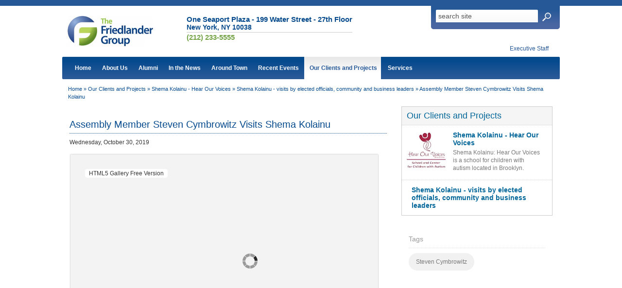

--- FILE ---
content_type: text/html
request_url: http://www.thefriedlandergroup.com/assembly-member-steven-cymbrowitz-visits-shema-kolainu.3-9-1406-1641.sub.html
body_size: 33642
content:

<!DOCTYPE html>
 <head>
  	<meta name="google-site-verification" content="TTmTGXqfTQvp3HOeFLbSgP5-PgE8YgLNtQriBWjs-6s" />
    <meta http-equiv="X-UA-Compatible" content="IE=8;FF=3;OtherUA=4" />  
    <meta http-equiv="X-UA-Compatible" content="IE=EmulateIE7" />
    <meta http-equiv="Content-Type" content="text/html;charset=UTF-8" />    
          
    <meta name="description" content="Assemblyman Cymbrowitz paid a visit to SKHOV for a formal tour of the school while he learnt about the wonderful programs currently offered.">
    <meta name="keywords" content="">
    
	<title>The Friedlander Group - Assembly Member Steven Cymbrowitz Visits Shema Kolainu</title>
       
    <script src="https://oss.maxcdn.com/libs/html5shiv/3.7.0/html5shiv.js"></script>
    <script src="https://oss.maxcdn.com/libs/respond.js/1.4.2/respond.min.js"></script>   

	
    
    <link href="/style.css" rel="stylesheet" type="text/css">
    
    
        <link rel="icon" href="/images/logo_icon.ico" type="image/x-icon" />     
        <link href="/_sub/_friedlander_09/custom.css" rel="stylesheet" type="text/css">
          
        <!-- jquery -->
        <script src="https://cdnjs.cloudflare.com/ajax/libs/jquery/3.2.1/jquery.min.js"></script>
        <!-- Bootstrap -->
        <link href="https://maxcdn.bootstrapcdn.com/bootstrap/3.3.7/css/bootstrap.min.css" rel="stylesheet" integrity="sha384-BVYiiSIFeK1dGmJRAkycuHAHRg32OmUcww7on3RYdg4Va+PmSTsz/K68vbdEjh4u" crossorigin="anonymous">
        <script src="https://maxcdn.bootstrapcdn.com/bootstrap/3.3.7/js/bootstrap.min.js"></script>
        <!-- font awesome -->
        <link href="https://maxcdn.bootstrapcdn.com/font-awesome/4.7.0/css/font-awesome.min.css" rel="stylesheet">
        <!-- fancybox -->
        <link href="https://cdnjs.cloudflare.com/ajax/libs/fancybox/3.1.20/jquery.fancybox.css" rel="stylesheet">
        <script src="https://cdnjs.cloudflare.com/ajax/libs/fancybox/3.1.20/jquery.fancybox.js"></script>	         
        <script language="javascript" src="/scripts/functions.js"></script>
        <script language="JavaScript" src="/scripts/mm_css_menu.js"></script>
        <script language="javascript" src="/scripts/jquery.infinitescroll.min.js"></script>        
                           
        <script language="javascript" src="/scripts/custom.js"></script>        
    

    
    <style>
    body{line-height:140%;text-align:left;font-family:Arial;font-size:12px;color:#0;background-image:url();background-repeat:;}
    td{font-family:Arial;font-size:12px;color:#0;}
    </style>
    
</head>

<body topmargin="0" style="margin:0px;padding:0px;overflow-x:hidden" class="pagebg">


<!--[if IE]>
<style>
.subscribeForm input.text{padding-top:6px}
.searchinput{padding-top:6px}
</style>
<![endif]-->

<div style="width:100%;background-color:#265897;height:12px"></div>

<div class="container-fluid" style="width:80%;min-width:980px;">

	<div class="row">
		<div class="col-xs-3" style="padding:20px 0px"><a href="/"><img src="/images/logo.jpg" border="0"/></a></div>

        <div class="col-xs-4" style="text-align:left;padding:20px 0px">
        	<div style="color:#054A8D;font-weight:bold;font-size:15px;">One Seaport Plaza - 199 Water Street - 27th Floor
            	<div style="font-size:14px;">New York, NY&nbsp;10038</div>
            	<div style="color:#74A345;padding-top:2px;margin-top:2px;border-top:1px solid #cccccc">
                	(212) 233-5555
            	</div>
        	</div>
       	</div>
        
		<div class="col-xs-5">
            <div style="background-image:url(/_sub/_friedlander_09/images/searchBox_bg.png);width:265px;height:50px;position:absolute;right:0px;overflow:hidden">
            
<form method="post" action="http://www.thefriedlandergroup.com/search.asp" style="padding:0px;margin:0px">
<div class="search">
<div class="searchinner">

<span class="searchInputBg">
<input type="text" name="searchterm" value="search site" class="searchinput"  onclick="this.value=''" /></span>

<input type="image" name="submit_search" src="/_sub/_friedlander_09/images/icon_mag_glass.png" class="submitSearch" align="absmiddle" id="submit">


</div>
</div>
</form>

            </div>
            <div style="float:right;margin-top:80px">
<div class="optionalModuleItem" style="float:left;border-right:0px;">


<a class="" href="/om/staff.asp">Executive Staff</a>
</div>
</div>
       	</div>
  	</div>


	<div class="row topmenu">
		<div class="col-xs-12">		    
        <div class="topmenuItem"><div class="topmenuInner"><a href="/">&nbsp;Home</a></div></div>
                 	
       		<div class="topmenuItem">         
           		<div class="topmenuInner"><a href="/about-us.1-0-1-.html">&nbsp;About Us</a></div>
            </div>
       		         	
       		<div class="topmenuItem">         
           		<div class="topmenuInner"><a href="/alumni.1321-0-1321-.html">&nbsp;Alumni</a></div>
            </div>
       		         	
       		<div class="topmenuItem">         
           		<div class="topmenuInner"><a href="/in-the-news.1266-0-1266-.html">&nbsp;In the News</a></div>
            </div>
       		         	
       		<div class="topmenuItem">         
           		<div class="topmenuInner"><a href="/around-town.86-0-86-.html">&nbsp;Around Town</a></div>
            </div>
       		         	
       		<div class="topmenuItem">         
           		<div class="topmenuInner"><a href="/recent-events.14-0-14-.html">&nbsp;Recent Events</a></div>
            </div>
       		         	
       		<div class="topmenuItemSelected">         
           		<div class="topmenuInner"><a href="/our-clients-and-projects.3-0-3-.html">&nbsp;Our Clients and Projects</a></div>
            </div>
       		         	
       		<div class="topmenuItem">         
           		<div class="topmenuInner"><a href="/services.2-0-2-.html">&nbsp;Services</a></div>
            </div>
       		         	
       		<div class="topmenuItem">         
           		<div class="topmenuInner"><a href="/.1629-0-1629-.html">&nbsp;</a></div>
            </div>
       		</div>
  	</div>      
   
   	<div class="row">	
		<div class="col-xs-12" style="padding:12px;">
<div class="breadcrumbs" >
<div class="breadcrumbsInner">
<a href="/">Home</a> &raquo;

<a href="/our-clients-and-projects.3.sub.html">Our Clients and Projects</a> 
&raquo;
<a href="/shema-kolainu-hear-our-voices.3-9.sub.html">Shema Kolainu - Hear Our Voices</a> 
&raquo;
<a href="/shema-kolainu-visits-by-elected-officials-community-and-business-leaders.3-9-1406.sub.html">Shema Kolainu - visits by elected officials, community and business leaders</a> 
&raquo;
<a href="/assembly-member-steven-cymbrowitz-visits-shema-kolainu.3-9-1406-1641.sub.html">Assembly Member Steven Cymbrowitz Visits Shema Kolainu</a> 


</div>
</div>
</div>
   	</div>
    
    
    <div class="row">
    

<script src="scripts/jquery/prettyPhoto/js/jquery.prettyPhoto.js" language="javascript"></script>
<link href="scripts/jquery/prettyPhoto/prettyPhoto.css" rel="stylesheet" type="text/css">


<!-- specify layout version -->
<!-- grid featured cats on top  -->


<div class="categoryMain col-xs-12 col-sm-8">

	

	<h1 class="pageTitle" >Assembly Member Steven Cymbrowitz Visits Shema Kolainu</h1>
    
    
     	<input type="hidden" class="hiddenEnglishDate1641" value="10/30/2019" />
     
        <div class="contentdetails" style="margin-bottom:12px;padding-bottom:5px;">     
           
        <span class="" id="1641">Wednesday, October 30, 2019</span>
        
        
        </div>
        
    
    
    	<div style="padding:20px;" id="loader"><center><img src="/images/loader.gif" width="40"/></center></div>     
    	<div style="display:none;margin-left:2px;width:97%;margin-bottom:20px;background-color:#f3f3f3;box-shadow:0 0 2px #999;padding:8px;" id="sliderContainer"></div>
		<script>
    	$("#sliderContainer").load("/scripts/html5gallery/slider.asp?categoryid=1641",
			function(){
				$("#loader").hide();	
				$("#sliderContainer").show();	
			});
    	</script>
        
    

    <!-- display category info -->
    
    
        <div class="tagline">
        Assemblyman Cymbrowitz paid a visit to SKHOV for a formal tour of the school while he learnt about the wonderful programs currently offered.
        </div>
        
       
     
        <div style="margin:10px 0px;padding-bottom:10px;" class="catDescription"><span style="display: inline !important; float: none; background-color: rgb(255, 255, 255); color: rgb(0, 0, 0); font-family: Arial,Helvetica,Verdana,sans-serif; font-size: 14px; font-style: normal; font-variant: normal; font-weight: 400; letter-spacing: normal; line-height: 1.4em; orphans: 2; text-align: left; text-decoration: none; text-indent: 0px; text-transform: none; -webkit-text-stroke-width: 0px; white-space: normal; word-spacing: 0px;">- </span><a style="color: rgb(1, 72, 128); font-family: Arial,Helvetica,Verdana,sans-serif; font-size: 14px; font-style: normal; font-variant: normal; font-weight: 400; letter-spacing: normal; margin-bottom: 0px; margin-left: 0px; margin-right: 0px; margin-top: 0px; orphans: 2; padding-bottom: 0px; padding-left: 0px; padding-right: 0px; padding-top: 0px; text-align: left; text-decoration: underline; text-indent: 0px; text-transform: none; -webkit-text-stroke-width: 0px; white-space: normal; word-spacing: 0px;" href="http://www.shemakolainu.org/" target="_blank" rel="external nofollow">Shema Kolainu</a><span style="display: inline !important; float: none; background-color: rgb(255, 255, 255); color: rgb(0, 0, 0); font-family: Arial,Helvetica,Verdana,sans-serif; font-size: 14px; font-style: normal; font-variant: normal; font-weight: 400; letter-spacing: normal; line-height: 1.4em; orphans: 2; text-align: left; text-decoration: none; text-indent: 0px; text-transform: none; -webkit-text-stroke-width: 0px; white-space: normal; word-spacing: 0px;"> – Hear Our Voices (SKHOV) hosted Assemblyman Steven Cymbrowitz, Chairman of the Assembly’s Housing Committee and who represents the 45th Assembly District in Brooklyn. </span><br style="color: rgb(0, 0, 0); font-family: Arial,Helvetica,Verdana,sans-serif; font-size: 14px; font-style: normal; font-variant: normal; font-weight: 400; letter-spacing: normal; margin-bottom: 0px; margin-left: 0px; margin-right: 0px; margin-top: 0px; orphans: 2; padding-bottom: 0px; padding-left: 0px; padding-right: 0px; padding-top: 0px; text-align: left; text-decoration: none; text-indent: 0px; text-transform: none; -webkit-text-stroke-width: 0px; white-space: normal; word-spacing: 0px;"><span style="display: inline !important; float: none; background-color: rgb(255, 255, 255); color: rgb(0, 0, 0); font-family: Arial,Helvetica,Verdana,sans-serif; font-size: 14px; font-style: normal; font-variant: normal; font-weight: 400; letter-spacing: normal; line-height: 1.4em; orphans: 2; text-align: left; text-decoration: none; text-indent: 0px; text-transform: none; -webkit-text-stroke-width: 0px; white-space: normal; word-spacing: 0px;">
</span><br style="color: rgb(0, 0, 0); font-family: Arial,Helvetica,Verdana,sans-serif; font-size: 14px; font-style: normal; font-variant: normal; font-weight: 400; letter-spacing: normal; margin-bottom: 0px; margin-left: 0px; margin-right: 0px; margin-top: 0px; orphans: 2; padding-bottom: 0px; padding-left: 0px; padding-right: 0px; padding-top: 0px; text-align: left; text-decoration: none; text-indent: 0px; text-transform: none; -webkit-text-stroke-width: 0px; white-space: normal; word-spacing: 0px;"><span style="display: inline !important; float: none; background-color: rgb(255, 255, 255); color: rgb(0, 0, 0); font-family: Arial,Helvetica,Verdana,sans-serif; font-size: 14px; font-style: normal; font-variant: normal; font-weight: 400; letter-spacing: normal; line-height: 1.4em; orphans: 2; text-align: left; text-decoration: none; text-indent: 0px; text-transform: none; -webkit-text-stroke-width: 0px; white-space: normal; word-spacing: 0px;">
Assemblyman Cymbrowitz paid a visit to SKHOV for a formal tour of the school while he learnt about the wonderful programs currently offered. The tour began with a discussion about the history and future of Shema Kolainu’s activities and programs.</span><br style="color: rgb(0, 0, 0); font-family: Arial,Helvetica,Verdana,sans-serif; font-size: 14px; font-style: normal; font-variant: normal; font-weight: 400; letter-spacing: normal; margin-bottom: 0px; margin-left: 0px; margin-right: 0px; margin-top: 0px; orphans: 2; padding-bottom: 0px; padding-left: 0px; padding-right: 0px; padding-top: 0px; text-align: left; text-decoration: none; text-indent: 0px; text-transform: none; -webkit-text-stroke-width: 0px; white-space: normal; word-spacing: 0px;"><span style="display: inline !important; float: none; background-color: rgb(255, 255, 255); color: rgb(0, 0, 0); font-family: Arial,Helvetica,Verdana,sans-serif; font-size: 14px; font-style: normal; font-variant: normal; font-weight: 400; letter-spacing: normal; line-height: 1.4em; orphans: 2; text-align: left; text-decoration: none; text-indent: 0px; text-transform: none; -webkit-text-stroke-width: 0px; white-space: normal; word-spacing: 0px;">
</span><br style="color: rgb(0, 0, 0); font-family: Arial,Helvetica,Verdana,sans-serif; font-size: 14px; font-style: normal; font-variant: normal; font-weight: 400; letter-spacing: normal; margin-bottom: 0px; margin-left: 0px; margin-right: 0px; margin-top: 0px; orphans: 2; padding-bottom: 0px; padding-left: 0px; padding-right: 0px; padding-top: 0px; text-align: left; text-decoration: none; text-indent: 0px; text-transform: none; -webkit-text-stroke-width: 0px; white-space: normal; word-spacing: 0px;"><span style="display: inline !important; float: none; background-color: rgb(255, 255, 255); color: rgb(0, 0, 0); font-family: Arial,Helvetica,Verdana,sans-serif; font-size: 14px; font-style: normal; font-variant: normal; font-weight: 400; letter-spacing: normal; line-height: 1.4em; orphans: 2; text-align: left; text-decoration: none; text-indent: 0px; text-transform: none; -webkit-text-stroke-width: 0px; white-space: normal; word-spacing: 0px;">
Following the discussion Assemblyman Cymbrowitz was given a tour of the school where he had the opportunity to meet students and observe the hallmark facilities of SKHOV – The Multisensory room as well as the Adaptive Daily Living Skills Center. </span><br style="color: rgb(0, 0, 0); font-family: Arial,Helvetica,Verdana,sans-serif; font-size: 14px; font-style: normal; font-variant: normal; font-weight: 400; letter-spacing: normal; margin-bottom: 0px; margin-left: 0px; margin-right: 0px; margin-top: 0px; orphans: 2; padding-bottom: 0px; padding-left: 0px; padding-right: 0px; padding-top: 0px; text-align: left; text-decoration: none; text-indent: 0px; text-transform: none; -webkit-text-stroke-width: 0px; white-space: normal; word-spacing: 0px;"><span style="display: inline !important; float: none; background-color: rgb(255, 255, 255); color: rgb(0, 0, 0); font-family: Arial,Helvetica,Verdana,sans-serif; font-size: 14px; font-style: normal; font-variant: normal; font-weight: 400; letter-spacing: normal; line-height: 1.4em; orphans: 2; text-align: left; text-decoration: none; text-indent: 0px; text-transform: none; -webkit-text-stroke-width: 0px; white-space: normal; word-spacing: 0px;">
</span><br style="color: rgb(0, 0, 0); font-family: Arial,Helvetica,Verdana,sans-serif; font-size: 14px; font-style: normal; font-variant: normal; font-weight: 400; letter-spacing: normal; margin-bottom: 0px; margin-left: 0px; margin-right: 0px; margin-top: 0px; orphans: 2; padding-bottom: 0px; padding-left: 0px; padding-right: 0px; padding-top: 0px; text-align: left; text-decoration: none; text-indent: 0px; text-transform: none; -webkit-text-stroke-width: 0px; white-space: normal; word-spacing: 0px;"><span style="display: inline !important; float: none; background-color: rgb(255, 255, 255); color: rgb(0, 0, 0); font-family: Arial,Helvetica,Verdana,sans-serif; font-size: 14px; font-style: normal; font-variant: normal; font-weight: 400; letter-spacing: normal; line-height: 1.4em; orphans: 2; text-align: left; text-decoration: none; text-indent: 0px; text-transform: none; -webkit-text-stroke-width: 0px; white-space: normal; word-spacing: 0px;">
The tour continued to the roof – to discuss SKHOV’s current initiative the Raise the Roof Campaign – an initiative to increase the size of the current Brooklyn-based school, by adding two additional floors and a state-of-the-art rooftop playground. With proper funding SKHOV will have the opportunity to double its current registration, servicing more families in need! </span><br style="color: rgb(0, 0, 0); font-family: Arial,Helvetica,Verdana,sans-serif; font-size: 14px; font-style: normal; font-variant: normal; font-weight: 400; letter-spacing: normal; margin-bottom: 0px; margin-left: 0px; margin-right: 0px; margin-top: 0px; orphans: 2; padding-bottom: 0px; padding-left: 0px; padding-right: 0px; padding-top: 0px; text-align: left; text-decoration: none; text-indent: 0px; text-transform: none; -webkit-text-stroke-width: 0px; white-space: normal; word-spacing: 0px;"><span style="display: inline !important; float: none; background-color: rgb(255, 255, 255); color: rgb(0, 0, 0); font-family: Arial,Helvetica,Verdana,sans-serif; font-size: 14px; font-style: normal; font-variant: normal; font-weight: 400; letter-spacing: normal; line-height: 1.4em; orphans: 2; text-align: left; text-decoration: none; text-indent: 0px; text-transform: none; -webkit-text-stroke-width: 0px; white-space: normal; word-spacing: 0px;">
</span><br style="color: rgb(0, 0, 0); font-family: Arial,Helvetica,Verdana,sans-serif; font-size: 14px; font-style: normal; font-variant: normal; font-weight: 400; letter-spacing: normal; margin-bottom: 0px; margin-left: 0px; margin-right: 0px; margin-top: 0px; orphans: 2; padding-bottom: 0px; padding-left: 0px; padding-right: 0px; padding-top: 0px; text-align: left; text-decoration: none; text-indent: 0px; text-transform: none; -webkit-text-stroke-width: 0px; white-space: normal; word-spacing: 0px;"><span style="display: inline !important; float: none; background-color: rgb(255, 255, 255); color: rgb(0, 0, 0); font-family: Arial,Helvetica,Verdana,sans-serif; font-size: 14px; font-style: normal; font-variant: normal; font-weight: 400; letter-spacing: normal; line-height: 1.4em; orphans: 2; text-align: left; text-decoration: none; text-indent: 0px; text-transform: none; -webkit-text-stroke-width: 0px; white-space: normal; word-spacing: 0px;">
Today’s meeting concluded in the onsite parking lot, which is available to SKHOV staff and guests thanks to support from Assemblyman Steven Cymbrowitz. Access to this has vastly improved the lives of many teachers and staff at Shema Kolainu. Dr. Weinstein thanked Assemblyman Cymbrowitz wholeheartedly, after a lovely visit to the school. </span><br style="color: rgb(0, 0, 0); font-family: Arial,Helvetica,Verdana,sans-serif; font-size: 14px; font-style: normal; font-variant: normal; font-weight: 400; letter-spacing: normal; margin-bottom: 0px; margin-left: 0px; margin-right: 0px; margin-top: 0px; orphans: 2; padding-bottom: 0px; padding-left: 0px; padding-right: 0px; padding-top: 0px; text-align: left; text-decoration: none; text-indent: 0px; text-transform: none; -webkit-text-stroke-width: 0px; white-space: normal; word-spacing: 0px;"><span style="display: inline !important; float: none; background-color: rgb(255, 255, 255); color: rgb(0, 0, 0); font-family: Arial,Helvetica,Verdana,sans-serif; font-size: 14px; font-style: normal; font-variant: normal; font-weight: 400; letter-spacing: normal; line-height: 1.4em; orphans: 2; text-align: left; text-decoration: none; text-indent: 0px; text-transform: none; -webkit-text-stroke-width: 0px; white-space: normal; word-spacing: 0px;">
</span><br style="color: rgb(0, 0, 0); font-family: Arial,Helvetica,Verdana,sans-serif; font-size: 14px; font-style: normal; font-variant: normal; font-weight: 400; letter-spacing: normal; margin-bottom: 0px; margin-left: 0px; margin-right: 0px; margin-top: 0px; orphans: 2; padding-bottom: 0px; padding-left: 0px; padding-right: 0px; padding-top: 0px; text-align: left; text-decoration: none; text-indent: 0px; text-transform: none; -webkit-text-stroke-width: 0px; white-space: normal; word-spacing: 0px;"><span style="display: inline !important; float: none; background-color: rgb(255, 255, 255); color: rgb(0, 0, 0); font-family: Arial,Helvetica,Verdana,sans-serif; font-size: 14px; font-style: normal; font-variant: normal; font-weight: 400; letter-spacing: normal; line-height: 1.4em; orphans: 2; text-align: left; text-decoration: none; text-indent: 0px; text-transform: none; -webkit-text-stroke-width: 0px; white-space: normal; word-spacing: 0px;">
“This is a phenomenal program, obviously known worldwide and we thank you for all that you have done for all of the children that have passed through these doors,” remarked assemblyman Cymbrowitz. </span><br style="color: rgb(0, 0, 0); font-family: Arial,Helvetica,Verdana,sans-serif; font-size: 14px; font-style: normal; font-variant: normal; font-weight: 400; letter-spacing: normal; margin-bottom: 0px; margin-left: 0px; margin-right: 0px; margin-top: 0px; orphans: 2; padding-bottom: 0px; padding-left: 0px; padding-right: 0px; padding-top: 0px; text-align: left; text-decoration: none; text-indent: 0px; text-transform: none; -webkit-text-stroke-width: 0px; white-space: normal; word-spacing: 0px;"><span style="display: inline !important; float: none; background-color: rgb(255, 255, 255); color: rgb(0, 0, 0); font-family: Arial,Helvetica,Verdana,sans-serif; font-size: 14px; font-style: normal; font-variant: normal; font-weight: 400; letter-spacing: normal; line-height: 1.4em; orphans: 2; text-align: left; text-decoration: none; text-indent: 0px; text-transform: none; -webkit-text-stroke-width: 0px; white-space: normal; word-spacing: 0px;">
-----------</span><br style="color: rgb(0, 0, 0); font-family: Arial,Helvetica,Verdana,sans-serif; font-size: 14px; font-style: normal; font-variant: normal; font-weight: 400; letter-spacing: normal; margin-bottom: 0px; margin-left: 0px; margin-right: 0px; margin-top: 0px; orphans: 2; padding-bottom: 0px; padding-left: 0px; padding-right: 0px; padding-top: 0px; text-align: left; text-decoration: none; text-indent: 0px; text-transform: none; -webkit-text-stroke-width: 0px; white-space: normal; word-spacing: 0px;"><span style="display: inline !important; float: none; background-color: rgb(255, 255, 255); color: rgb(0, 0, 0); font-family: Arial,Helvetica,Verdana,sans-serif; font-size: 14px; font-style: normal; font-variant: normal; font-weight: 400; letter-spacing: normal; line-height: 1.4em; orphans: 2; text-align: left; text-decoration: none; text-indent: 0px; text-transform: none; -webkit-text-stroke-width: 0px; white-space: normal; word-spacing: 0px;">
</span><a style="color: rgb(1, 72, 128); font-family: Arial,Helvetica,Verdana,sans-serif; font-size: 14px; font-style: normal; font-variant: normal; font-weight: 400; letter-spacing: normal; margin-bottom: 0px; margin-left: 0px; margin-right: 0px; margin-top: 0px; orphans: 2; padding-bottom: 0px; padding-left: 0px; padding-right: 0px; padding-top: 0px; text-align: left; text-decoration: underline; text-indent: 0px; text-transform: none; -webkit-text-stroke-width: 0px; white-space: normal; word-spacing: 0px;" href="http://www.shemakolainu.org/" target="_blank" rel="external nofollow">Shema Kolainu - Hear Our Voices</a><span style="display: inline !important; float: none; background-color: rgb(255, 255, 255); color: rgb(0, 0, 0); font-family: Arial,Helvetica,Verdana,sans-serif; font-size: 14px; font-style: normal; font-variant: normal; font-weight: 400; letter-spacing: normal; line-height: 1.4em; orphans: 2; text-align: left; text-decoration: none; text-indent: 0px; text-transform: none; -webkit-text-stroke-width: 0px; white-space: normal; word-spacing: 0px;"> founded by Dr. Joshua Weinstein, offers a broad spectrum of evidence-based education and therapeutic programs to children with Autism Spectrum Disorder, (ASD) and related disabilities in a warm and nurturing environment. A nonpublic, nonprofit, multi-cultural school, we provide quality treatment, education, professional training and mentoring.</span></div>
        
    
    
</div>
<div class="col-xs-12 col-sm-4">
     	<div class="col-xs-12 relatedCats catParentContainer">         
   			<div class="col-xs-12 snippet cat_parent" style="border-bottom:1px dotted #ccc;">
	
    <table cellpadding="0" cellspacing="0" width="99%" border="0" >
    <tr> 
    
    
    
    <td valign="top" class="sideSnippetTd" style="text-align:left;">
    
            <div class="contenttitle"><a href="/our-clients-and-projects.3.sub.html">Our Clients and Projects</a></div>  
            
            
        </td>
       
    </tr>
    </table>
</div><div class="col-xs-12 snippet cat_parent" style="border-bottom:1px dotted #ccc;">
	
    <table cellpadding="0" cellspacing="0" width="99%" border="0" >
    <tr> 
    
    	
    <td valign="top" width="80" style="padding:10px 0px;">
    	<div style="position:relative">
        	<a href="/shema-kolainu-hear-our-voices.3-9.sub.html"><img src="http://www.thefriedlandergroup.com//_sub/_friedlander_09/uploads/category/2328pm_logo.jpg" width="80" border="0" class="caticon"></a>
			
        </div>
    </td>
    
    
    <td valign="top" class="sideSnippetTd" style="text-align:left;padding-left:15px;">
    
            <div class="contenttitle"><a href="/shema-kolainu-hear-our-voices.3-9.sub.html">Shema Kolainu - Hear Our Voices</a></div>  
            
            
                <div class="summary">Shema Kolainu: Hear Our Voices is a school for children with autism located in Brooklyn.</div>          	
            
        </td>
       
    </tr>
    </table>
</div><div class="col-xs-12 snippet cat_parent" style="">
	
    <table cellpadding="0" cellspacing="0" width="99%" border="0" >
    <tr> 
    
    
    
    <td valign="top" class="sideSnippetTd" style="text-align:left;">
    
            <div class="contenttitle"><a href="/shema-kolainu-visits-by-elected-officials-community-and-business-leaders.3-9-1406.sub.html">Shema Kolainu - visits by elected officials, community and business leaders</a></div>  
            
            
        </td>
       
    </tr>
    </table>
</div>
<script>
	
	
	$(".caticon").ready(function(){
		var w = $(this).width;
		if(w > 100){
			$(this).width(100);	
		}
	});
	
	$(".zone2 .videoPlayIcon").each(function(){
		
	});
	// horizontal slider - show after loads
	$(".template1_item .videoPlayIcon").each(function(){
		$(this).show();
	});

	
	jQuery(document).ready(function( $ ){		
		$(".timelineSubCatLink").fancybox({
			'transitionIn'	:	'elastic',
			'transitionOut'	:	'elastic',
			padding: "20px"			
		});		
	});

</script>

      	</div>
           
    
    <div class="col-xs-12 tagContainer">
    <div style="font-size:14px;color:#999;border-bottom:1px dotted #ddd;padding:10px 0px;margin:10px 0px;">Tags</div>	
	<div class="tag"><a href="tags.asp?tagid=65">Steven Cymbrowitz</a></div>        
    </div></div>
	<div class="footerImages col-xs-12">
	   
	<figure class="col-xs-2" style="font-size:11px;color:#555;">
    	<img src="http://www.thefriedlandergroup.com//_sub/_friedlander_09/uploads/content/IMG_9056.jpg" alt=", Steven Cymbrowitz, Steven Cymbrowitz, ezra friedlander" class="thumbHTML" width="100%" id="5222" border="0"/>
    	<figcaption style="padding-top:10px;"></figcaption>
    </figure>
	   
	<figure class="col-xs-2" style="font-size:11px;color:#555;">
    	<img src="http://www.thefriedlandergroup.com//_sub/_friedlander_09/uploads/content/IMG_9070.jpg" alt=", Steven Cymbrowitz, Steven Cymbrowitz, ezra friedlander" class="thumbHTML" width="100%" id="5223" border="0"/>
    	<figcaption style="padding-top:10px;"></figcaption>
    </figure>
	   
	<figure class="col-xs-2" style="font-size:11px;color:#555;">
    	<img src="http://www.thefriedlandergroup.com//_sub/_friedlander_09/uploads/content/IMG_9080.jpg" alt=", Steven Cymbrowitz, Steven Cymbrowitz, ezra friedlander" class="thumbHTML" width="100%" id="5224" border="0"/>
    	<figcaption style="padding-top:10px;"></figcaption>
    </figure>
	   
	<figure class="col-xs-2" style="font-size:11px;color:#555;">
    	<img src="http://www.thefriedlandergroup.com//_sub/_friedlander_09/uploads/content/IMG_9100.jpg" alt=", Steven Cymbrowitz, Steven Cymbrowitz, ezra friedlander" class="thumbHTML" width="100%" id="5225" border="0"/>
    	<figcaption style="padding-top:10px;"></figcaption>
    </figure>
	   
	<figure class="col-xs-2" style="font-size:11px;color:#555;">
    	<img src="http://www.thefriedlandergroup.com//_sub/_friedlander_09/uploads/content/IMG_9103.jpg" alt=", Steven Cymbrowitz, Steven Cymbrowitz, ezra friedlander" class="thumbHTML" width="100%" id="5226" border="0"/>
    	<figcaption style="padding-top:10px;"></figcaption>
    </figure>
	   
	<figure class="col-xs-2" style="font-size:11px;color:#555;">
    	<img src="http://www.thefriedlandergroup.com//_sub/_friedlander_09/uploads/content/IMG_9106.jpg" alt=", Steven Cymbrowitz, Steven Cymbrowitz, ezra friedlander" class="thumbHTML" width="100%" id="5227" border="0"/>
    	<figcaption style="padding-top:10px;"></figcaption>
    </figure>
	
	</div>    
</div><!-- end row -->

    <div class="footerFlash" style="display:none">
    <Center>
    
    </Center>
    </div>  
</div><!-- end container-fluid -->

<div class="col-xs-12 footerDiv"><center><table cellpadding="10" cellspacing="0" class="ftr">
<tr>

<td valign="top" class="td1">

    
    <script>
    function valSubscribe(){
        return validateEmail(document.subscribeform.email.value);
    }
    </script>    
    <form method="post" name="subscribeform" action="http://www.thefriedlandergroup.com/om/subscribe.asp" onsubmit="return valSubscribe()">    
    <div class="subscribeForm">
    	<span class="subscribeFormTitle">
        Sign Up for Updates
        </span>        
        <span class="input">
            <input class="text" type="text" name="email" value="Enter your email address" size="35"  onfocus="this.value=''"/> 
            <input type="submit" value="Go" class="submit" name="submit" />
        </span>        
            
    </div>    
    </form>
    
    

</td>
<td valign="top" class="td2" style="line-height:135%">
<div style="float:left;width:">
	
    <div class="companyname">
    The Friedlander Group
    </div>
    One Seaport Plaza - 199 Water Street - 27th Floor<br />
    New York,&nbsp;
    NY&nbsp;
    10038
   	<br /> t. (212) 233-5555
   	<br /> f. (212) 233-5556
   <br /> <a href="mailto:Communications@TheFriedlanderGroup.com">Communications@TheFriedlanderGroup.com<br /></a>
    

</div>




</td>
<td class="td3" valign="top">

    
<table border="0" cellpadding="2" cellspacing="0" class="networking"><tr>

<td ><a href="http://www.youtube.com/user/TheFriedlanderGroup"  target="_blank"><img border="0" src="http://www.thefriedlandergroup.com/images/networks/youtube.png"></a></td>

<td ><a href="http://www.facebook.com/pages/The-Friedlander-Group/194414867261983"  target="_blank"><img border="0" src="http://www.thefriedlandergroup.com/images/networks/facebook.png"></a></td>

<td ><a href="http://www.twitter.com/ezrafriedlander"  target="_blank"><img border="0" src="http://www.thefriedlandergroup.com/images/networks/twitter.png"></a></td>

</tr></table>	

</td>
</tr>
</table>

<div class="pagebottom">&nbsp;</div></center></div>
</body>
</html>


<div style="padding:15px;font-size:10px;letter-spacing:2px;text-align:center;display:block;clear:both;float:none;width:100%;">
	<a href="http://www.bbwebdev.com" target="_blank" style="color:#666;">BB DESIGN &amp; DEVELOPMENT</a>
</div>


<script type="text/javascript">

  var _gaq = _gaq || [];
  _gaq.push(['_setAccount', 'UA-24371646-1']);
  _gaq.push(['_trackPageview']);

  (function() {
    var ga = document.createElement('script'); ga.type = 'text/javascript'; ga.async = true;
    ga.src = ('https:' == document.location.protocol ? 'https://ssl' : 'http://www') + '.google-analytics.com/ga.js';
    var s = document.getElementsByTagName('script')[0]; s.parentNode.insertBefore(ga, s);
  })();

</script>


<script>
	
	$(document).ready(function(){
		equal_cols('.featuredItem');
	});	
	
	function equal_cols(el){
		var h = 0;
		$(el).each(function(){
			$(this).css({'height':'auto'});
			if($(this).outerHeight() > h)
			{
				h = $(this).outerHeight();
			}
		});
		$(el).each(function(){
			$(this).css({'height':h});
		});
	}
	
	
	
	var perpage 	= 	parseInt(15);
	var categoryid 	= 	parseInt(1641);
	var rsTotal 	= 	parseInt(1);
	var extendBlueBackground = false;
</script>


<script language="javascript" src="/scripts/infiniteScroll.js"></script>


<style>
	.thumbHTML{
		border-radius:3px;
		border:4px solid white;
		box-shadow:0 0 2px #444;
	}
	.loadMoreButtonContainer{display:block;clear:both;float:none;cursor:pointer}
</style>



--- FILE ---
content_type: text/html
request_url: http://www.thefriedlandergroup.com/scripts/html5gallery/slider.asp?categoryid=1641
body_size: 2150
content:


<!DOCTYPE html>
<script type="text/javascript" src="/scripts/html5gallery/html5gallery.js"></script>

<!-- Define the Div for Gallery -->
<!-- 1. Add class html5gallery to the Div -->
<!-- 2. Define parameters with HTML5 data tags -->
<!-- dataresizemode can be fit or fill -->

<div style="display:none;margin:0 auto;" class="html5gallery" data-skin="light" data-width="700" data-height="400" data-slideshadow="false" data-resizemode="fit">
        
        	   
				   <!-- Add Youtube video to Gallery -->
					<a href="https://youtu.be/RrQsSVX23Mg"><img src="https://img.youtube.com/vi/RrQsSVX23Mg/1.jpg" alt="Assemblyman Steven Cymbrowitz Tours Shema Kolainu!"></a>
				   
            <a href="http://www.thefriedlandergroup.com//_sub/_friedlander_09/uploads/content/IMG_9056.jpg"><img src="http://www.thefriedlandergroup.com//_sub/_friedlander_09/uploads/content/IMG_9056.jpg" alt="" /></a> 
               
            <a href="http://www.thefriedlandergroup.com//_sub/_friedlander_09/uploads/content/IMG_9070.jpg"><img src="http://www.thefriedlandergroup.com//_sub/_friedlander_09/uploads/content/IMG_9070.jpg" alt="" /></a> 
               
            <a href="http://www.thefriedlandergroup.com//_sub/_friedlander_09/uploads/content/IMG_9080.jpg"><img src="http://www.thefriedlandergroup.com//_sub/_friedlander_09/uploads/content/IMG_9080.jpg" alt="" /></a> 
               
            <a href="http://www.thefriedlandergroup.com//_sub/_friedlander_09/uploads/content/IMG_9100.jpg"><img src="http://www.thefriedlandergroup.com//_sub/_friedlander_09/uploads/content/IMG_9100.jpg" alt="" /></a> 
               
            <a href="http://www.thefriedlandergroup.com//_sub/_friedlander_09/uploads/content/IMG_9103.jpg"><img src="http://www.thefriedlandergroup.com//_sub/_friedlander_09/uploads/content/IMG_9103.jpg" alt="" /></a> 
               
            <a href="http://www.thefriedlandergroup.com//_sub/_friedlander_09/uploads/content/IMG_9106.jpg"><img src="http://www.thefriedlandergroup.com//_sub/_friedlander_09/uploads/content/IMG_9106.jpg" alt="" /></a> 
                        
        </div>


--- FILE ---
content_type: text/css
request_url: http://www.thefriedlandergroup.com/_sub/_friedlander_09/custom.css
body_size: 12596
content:
body{color:#444444}

.page{background-color:white;overflow:hidden;border:0px solid red;padding:0px;margin:0px}
.pagebg{background-color:white;}

.tagline{color:#054A8D;border-bottom:0px;padding-bottom:4px;font-size:16px;font-weight:normal;padding-top:5px}

.pageTitle{color:#054A8D;border-bottom:1px dotted #054A8D;padding-bottom:5px;text-transform:capitalize;font-size:20px;font-weight:normal;padding-top:5px;line-height:125%;}

.relatedBottom{color:#054A8D;padding-bottom:4px;font-size:18px;font-weight:normal;margin-top:20px;display:block}

a:link{color:#339900;text-decoration:none}
a:active{color:#339900;text-decoration:none}
a:visited{color:#339900;text-decoration:none}
a:hover{color:#054A8D;text-decoration:underline}

.regpadding{padding:0px;margin:0px}
.leftmenu{text-align:left;width:90%;margin:0px;font-size:12px;overflow:hidden}
.banner{width:315px;border-radius:5px}

.topmenu{text-align:left;font-weight:normal;font-size:12px;font-family:arial;background-image:url(images/topmenu_bg.png);overflow:hidden;border-radius:2px}

/* top menu */
.topmenuItem{display:inline-block;color:#fff;text-decoration:none;font-weight:bold;padding:15px 8px}
.topmenuItem a:link{color:#fff;text-decoration:none;font-weight:bold;}
.topmenuItem a:active{color:#fff;text-decoration:none;font-weight:bold;}
.topmenuItem a:visited{color:#fff;text-decoration:none;font-weight:bold;}
.topmenuItem a:hover{color:#98C2D3;text-decoration:none;font-weight:bold;}

.topmenuItemSelected{display:inline-block;color:#265897;text-decoration:none;font-weight:bold;padding:15px 8px;background-image:url(images/topmenu_bg_selected.png);}
.topmenuItemSelected a:link{color:#265897;text-decoration:none;font-weight:bold;}
.topmenuItemSelected a:active{color:#265897;text-decoration:none;font-weight:bold}
.topmenuItemSelected a:visited{color:#265897;text-decoration:none;font-weight:bold;}
.topmenuItemSelected a:hover{color:#333333;text-decoration:none;font-weight:bold;}

.topmenuInner{text-align:center;padding:0px;}

.optionalModuleItem{float:left;color:#265897;text-decoration:none;padding:0px 8px}
.optionalModuleItem a:link{color:#265897;text-decoration:none;}
.optionalModuleItem a:active{color:#265897;text-decoration:none;}
.optionalModuleItem a:visited{color:#265897;text-decoration:none;}
.optionalModuleItem a:hover{color:#628B2B;text-decoration:none;}

.search{text-align:left;padding:0px;margin:0px;margin-left:10px;margin-top:8px}
.searchInner{padding:0px;margin:0px;}
.search input{font-size:14px}
.searchinput{background-color: transparent;color:#555;font-size:14px;border:0px;background-color:none;width:210px;padding:5px;background-image:url(images/search_bg.png);background-repeat:no-repeat;}
.submitSearch{}

.searchImage {
    margin-right:10px;
    margin-bottom: 10px;
    max-height:120px;
    height:120px;
    overflow: hidden;
    position: relative;
    padding:0;
}

.searchImageCaption {
  position:absolute;
  top:0;
  left:0;
  width:100%;
  height:120px;
  background: #000;
  opacity: .7;
  color:white;
  padding: 10px;
  font-size: 11px;
  display: none;
}
.searchImage:hover .searchImageCaption {
  display: block;
}

.hpline{height:8px;background-color:#054A8D}

.breadcrumbs{font-size:11px;color:#054A8D;margin:0px;padding:0px;}
.breadcrumbsInner{}
.breadcrumbs a:link{color:#054A8D;text-decoration:none}
.breadcrumbs a:active{color:#054A8D;text-decoration:none}
.breadcrumbs a:visited{color:#054A8D;text-decoration:none}
.breadcrumbs a:hover{color:#777;text-decoration:underline}

.ddmenulist{z-index:500;vertical-align:middle;filter:progid:DXImageTransform.Microsoft.Shadow(color=#111111, direction=135, strength=4);background-color:#4765A1;border:0px;padding:5px;border-bottom-right-radius:5px;border-bottom-left-radius:5px;}
.ddmenulist a:link{color:#fff;text-decoration:none;font-weight:normal}
.ddmenulist a:active{color:#fff;text-decoration:none;font-weight:normal}
.ddmenulist a:visited{color:#fff;text-decoration:none;font-weight:normal}
.ddmenulist a:hover{color:#98C2D3;text-decoration:none;font-weight:normal;}
.ddmenu{cursor:pointer;display:block;padding:6px 11px;font-size:12px;font-family:arial;text-transform:capitalize;float:none;width:200px;border:0px;}

.mainbody{padding:0px;margin:0px}
.mainbodyInner{padding:0px;margin:0px 0px 0px 20px;}

.inThisCategory{margin:25px 0px 10px 0px;padding:10px;border:0px;border-bottom:1px dotted #ccc;color:#054A8D;font-weight:normal;background-color:#f3f3f3;clear:both;display:block;float:none}

.subCatListingContainer{margin-bottom:20px}
.subCatListing{display:block;padding:10px 0px;border-bottom:1px dotted #ccc}

body #hpBlurb{display:block;float:none;clear:both;border-bottom:0px dashed #ccc;padding-bottom:6px;font-size:12px;color:#666666}
body #hpBlurb #hpBlurbHeader{color:#666666;font-weight:bold;font-size:12px}

.hpblurbcolor{color:#666666}
.hpMainBlurb{color:#333333;font-size:larger;clear:both;}
.hpMainBlurbBorder{color:#333333;font-size:larger;clear:both;border:0px solid #bbbbbb;}
.hpMainBlurbTitle{font-size:18px;font-weight:bold;color:#333333;}

.leftMenuItem{padding:4px 0px;margin:0px 0px;font-weight:bold;border-bottom:1px solid #ddd;font-size:12px;font-family:arial;text-transform:uppercase}
.leftMenuItem a:link{color:#054A8D;text-decoration:none}
.leftMenuItem a:active{color:#054A8D;text-decoration:none}
.leftMenuItem a:visited{color:#054A8D;text-decoration:none}
.leftMenuItem a:hover{color:#222222;text-decoration:none}

.leftMenuItemSelected{padding:4px 0px;margin:0px 0px;font-weight:bold;border-bottom:1px solid #ddd;font-size:12px;text-transform:uppercase}
.leftMenuItemSelected a:link{color:#339900;text-decoration:none}
.leftMenuItemSelected a:active{color:#339900;text-decoration:none}
.leftMenuItemSelected a:visited{color:#339900;text-decoration:none}
.leftMenuItemSelected a:hover{color:#006699;text-decoration:none}

.leftMenuItemContent{font-weight:normal;text-transform:capitalize;line-height:120%;padding:4px 0px 4px 5px;font-size:12px;border-bottom:1px dotted #ccc;color:#054A8D}
.leftMenuItemContent a:link{color:#054A8D;text-decoration:none}
.leftMenuItemContent a:active{color:#054A8D;text-decoration:none}
.leftMenuItemContent a:visited{color:#054A8D;text-decoration:none}
.leftMenuItemContent a:hover{color:#339900;text-decoration:underline;}

.leftMenuItemContentSelected{font-weight:bold;text-transform:capitalize;line-height:120%;padding:5px 0px 5px 5px;font-size:12px;border-bottom:1px dotted #ccc;color:#054A8D;background-color:#f6f6f6;}

.subleftMenuItem{padding:4px;margin:0px 0px;font-weight:normal;border-bottom:1px dotted #ccc;}
.subleftMenuItem a:link{color:#054A8D;text-decoration:none}
.subleftMenuItem a:active{color:#054A8D;text-decoration:none}
.subleftMenuItem a:visited{color:#054A8D;text-decoration:none}
.subleftMenuItem a:hover{color:#339900;text-decoration:none}

.subleftMenuItemSelected{padding:4px;margin:0px 0px;font-weight:normal;border-bottom:1px dotted #ccc;}
.subleftMenuItemSelected a:link{color:#339900;text-decoration:none}
.subleftMenuItemSelected a:active{color:#339900;text-decoration:none}
.subleftMenuItemSelected a:visited{color:#339900;text-decoration:none}
.subleftMenuItemSelected a:hover{color:#006699;text-decoration:none}

.hpcontent{margin-bottom:10px;clear:both;display:block;float:none}
.hpcontentarticle{display:block;float:none;display:block;border:0px;border-bottom:1px solid #ccc;padding:6px 0px;}
.hpcontentarticleLast{display:block;float:none;display:block;border:0px;padding:6px 0px;}

.hpcontenttitle{font-size:14px;color:#054A8D;font-family:Georgia, "Times New Roman", Times, serif}
.hpcontenttitle a:link{color:#054A8D;text-decoration:none}
.hpcontenttitle a:active{color:#054A8D;text-decoration:none}
.hpcontenttitle a:visited{color:#054A8D;text-decoration:none}
.hpcontenttitle a:hover{color:#339900;text-decoration:underline}

.publishdate{font:normal}
.contenttitle{font-weight:normal;font-size:14px;}
.summary{margin:4px 0px;font-size:12px;color:#777777;font-style:normal;}
.contentdetailsMini{font-size:11px;padding:0px;color:#777777;}
.contentdetails{font-size:12px;margin:4px 0px;}

/*.contentarticle{float:none;clear:both;display:block;padding:2px 0px;margin:0px;font-size:12px} */
	 

.afterArticle{width:100%}
.afterArticle #addendum{border-top:0px dashed #ccc;border-bottom:1px dotted #ccc;padding:10px 0px;clear:both;float:none;width:100%}

.afterArticle #addendum #header{font-size:14px;font-weight:normal;color:054A8D;border-bottom:1px dotted #ccc;padding-bottom:3px;margin-bottom:4px}

.beforeArticle #addendum #header{font-size:14px;font-weight:normal;color:054A8D;border-bottom:1px dotted #ccc;padding-bottom:3px;margin-bottom:4px}

.addendumTable td{border-bottom:1px dotted #ccc;}

.relatedArticleRightSide{border-bottom:1px dotted #ccc}

.footerDiv{background-image:url(images/footer_bg.jpg);background-repeat:repeat-x;padding:30px 0px 20px 0px;min-height:150px;font-size:12px}

.footer{border-top:0px;}
.footerlinks{font-size:12px;padding:0px 10px;text-align:center;border-right:0px solid #ccc}
.footerlinksLast{font-size:12px;padding:0px 10px;text-align:center;border-right:0px}
.footerlinks a:link{color:#fff;}
.footerlinks a:visited{color:#fff;}
.footerlinks a:active{color:#fff;}
.footerlinks a:hover{color:#ccc;}

.footerlinksLast a:link{color:#fff;}
.footerlinksLast a:visited{color:#fff;}
.footerlinksLast a:active{color:#fff;}
.footerlinksLast a:hover{color:#ccc;}

.ftr{color:#fff;width:80%;font-size:12px}
.ftr a:link{color:#98C2D3;}
.ftr a:visited{color:#98C2D3;}
.ftr a:active{color:#98C2D3;}
.ftr a:hover{color:#fff;font-weight:normal;text-decoration:underline}

.td1{width:40%;border:0px;padding:0px 20px;}
.td2{width:40%;border:0px;padding:0px 20px;color:#fff;font-size:12px}
.td3{color:#fff;width:20%;font-size:12px;line-height:140%}

.credits{font-size:11px;color:#98C2D3}
.credits a{padding:0px 10px}
.credits a:link{color:#98C2D3;}
.credits a:visited{color:#98C2D3;}
.credits a:active{color:#98C2D3;}
.credits a:hover{color:#fff;font-weight:normal;text-decoration:underline}

.companyname{font-weight:bold;color:#fff;font-size:14px;font-weight:normal;padding-bottom:4px}

.signup{width:100%;text-align:left}

.subscribeForm{font-size:12px;color:#fff;margin:0px;padding:0px;font-weight:bold;text-align:left;border:0px}
.subscribeForm span.input{display:block;padding-top:5px;}
.subscribeForm input{padding:5px;border:0px;font-size:14px;color:#555;border-radius:3px;}
.subscribeForm input.text{color:#555;font-size:14px;background-color:none;width:220px;padding:6px;}
.subscribeForm input.submit{font-size:14px;color:#444;background-color:#98C2D3;cursor:pointer}
.subscribeFormTitle{color:#fff;font-size:14px;font-weight:normal}

#imageContainer img{border-radius:5px}

.hpCatsTitle{font-size:16px;padding-bottom:6px;border-bottom:1px dotted #ccc;margin-bottom:12px;color:#054A8D;font-family:Georgia, "Times New Roman", Times, serif}

/*homepage*/
.scrollContainer{width:640px;height:180px;background-color:#f9f9f9;border-radius:5px;box-shadow:0 0 5px #999;margin:20px 0px;}
.scrollable {
  /* required settings */
  position:relative;
  overflow:hidden;
  width: 540px;
  height:140px;
  float:left;
  margin-top:20px;
}

.items div.template1_item{width:100px;height:140px;margin-right:15px;float:left;overflow:hidden}
.items div.template1_item .imgWrapper{width:100px;height:90px;overflow:hidden;position:relative}
.items div.template1_item .imgWrapper img{margin-bottom:10px;}
.items div.template1_item .itemTitle{font-size:11px;font-weight:normal;color:#777;text-align:center;line-height:115%;}
.navarrow{float:left;cursor:pointer;margin-top:50px;padding:10px;}
.highlightItem{font-weight:bold;}

.featuredSnippet{margin-top:8px;margin-left:10px;padding:2px 10px 2px 20px;background-color:#FFFFCC;color:#555;font-size:9px;letter-spacing:1px;text-transform:uppercase;box-shadow:0 0 2px #666;position:relative;font-weight:bold;margin-bottom:10px}
.featuredSnippet img{position:absolute;z-index:2;top:-4px;left:-10px;}

.featuredSnippetHor{position:absolute;z-index:5;top:5px;left:5px;}
.featuredImg{border:3px solid #fff;box-shadow:0 0 5px #FFCC00;width:85%;margin-top:5px;margin-left:5px;max-height:60px;;}
.snippetImage{margin-bottom:10px;border-radius:3px;}

table td{padding:10px;}

.highContentFlag{font-size:0.8em;background-color:#f1f1f1;color:#666;padding:4px;border-radius:4px;text-align:center;margin:4px 0px;width:40%;}

--- FILE ---
content_type: application/x-javascript
request_url: http://www.thefriedlandergroup.com/scripts/infiniteScroll.js
body_size: 3045
content:
// JavaScript Document


// inifinite scrolling code
// define 4 variables on asp page: 
// var perpage 		= 	parseInt(<%=perpage%>);
// var categoryid 	= 	parseInt(<%=id%>);
// var rsTotal 		= 	parseInt(<%=rsTotal%>);

var start 		= 	parseInt(perpage); 
var maxAuto 	= 	parseInt(3 * perpage + 1);

jQuery(document).ready(function( $ ){	
								
	$(window).data('ajaxready', true).scroll(function(e) {	
		if($(window).data('ajaxready') == false) return;	
		if($(window).scrollTop() >= ($(document).height() - 300) - $(window).height() ) 
		{
			if(start <= maxAuto)
			{
				loadMore();
			}
			else if(start <= rsTotal)
			{			
				$('#loadMoreButton').show();		
			}
			else
			{ 
				$('#noMore').show();	
			}		
		}
	});
	
	$('#loadMoreButton').click(function(){
		loadMore();
	});
	
	function loadMore(){
		$(window).data('ajaxready', false);	
		$('#loadMoreButton').hide();
		$("#loadingMore").show();	
		 
		var str = "paging=hide&id=" + categoryid + "&start=" + start + "&perpage=" + perpage;	
		
		is_timeline = 0;
		if($(".timeline").length ){
			var is_timeline = 1;	
		}
		
		if(is_timeline == 1){
			
			var lastMonth 	= $(".lastMonth:last").val();
			var lastYear	= $(".lastYear:last").val();
			
			str = str + "&lastMonth=" + lastMonth + "&lastYear=" + lastYear;
			var job = jQuery.ajax({
				type: "POST",
				url: "/subcat/timeline-ajax.asp",
				dataType:"html",
				data:str,			
				success:function(response)
				{
					$('#loadingMore').hide();
					if(response.indexOf("<div") >  0)
					{								
						$("#snippet").append(response);					
					}
					else
					{			
						$('#noMore').show();	
					}			
					$(window).data('ajaxready', true);
				}
			});		
				
		}else{
			
			var job = jQuery.ajax({
				type: "POST",
				url: "/subcat/snippet-ajax.asp",
				dataType:"html",
				data:str,			
				success:function(response)
				{
					$('#loadingMore').hide();
					if(response.indexOf("<div") >  0)
					{								
						$("#snippet").append(response);					
					}
					else
					{			
						$('#noMore').show();	
					}
					if(extendBlueBackground) // update blue bg
					{			
						var totalArticles = $("div.contentarticle").length;		
						newHeight = parseInt(totalArticles/3) * 225;	
						$(".hpNews").css("height", newHeight);
						
						if(totalArticles % parseInt(perpage) > 0) // check for remainder to determine if there are more articles
						{
							$('#noMore').show();	
						}
					}
					$(window).data('ajaxready', true);
				}
			});	
		}
		start = parseInt(start) + parseInt(perpage);	
	}
	
	$(document).on("hover",".contentarticle",function(){
		$(".contentarticle").removeClass("highlight");
		$(this).addClass("highlight");
		
		$(".contentarticle").removeClass("highlight2");
		$(this).addClass("highlight2");
	});
	
	$(document).on("hover",".galleryThumb",function(){
		$(".galleryThumb").removeClass("highlight");
		$(this).addClass("highlight");
		
	});

});